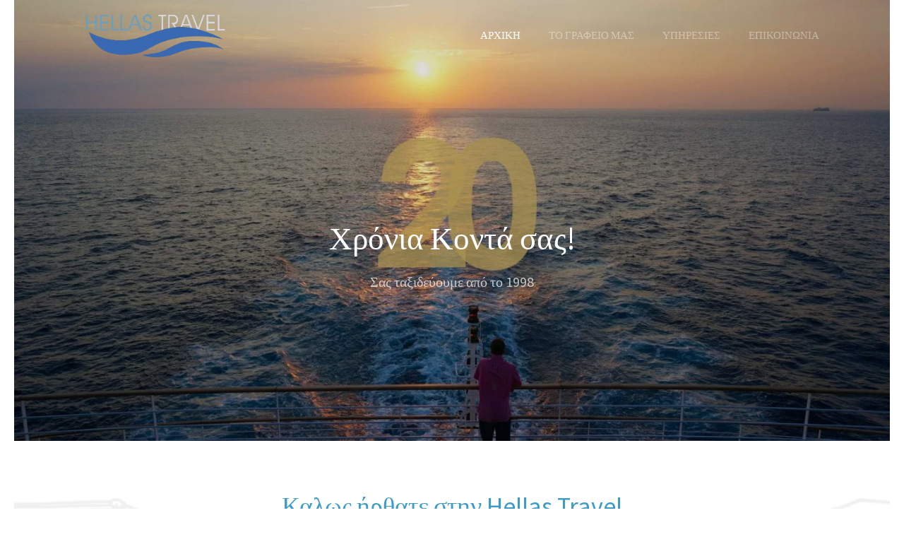

--- FILE ---
content_type: text/html; charset=utf-8
request_url: https://www.hellastravel.gr/portal/
body_size: 6373
content:
<!DOCTYPE html><html lang=el-gr dir=ltr vocab=http://schema.org/><head><meta http-equiv=X-UA-Compatible content="IE=edge"><meta name=viewport content="width=device-width, initial-scale=1"><link rel="shortcut icon" href=/portal/images/logos/96.png><link rel=apple-touch-icon-precomposed href=/portal/images/logos/180.png><meta charset=utf-8 /><base href=https://www.hellastravel.gr/portal/ /><meta name=author content=tupos /><meta name=generator content="Joomla! - Open Source Content Management"/><title>HellasTravel.gr - Γραφείο Ταξιδιών</title><link rel=stylesheet href=/portal/media/plg_jchoptimize/assets/portal/gz/0/96adfe9ffc979e603b5e60aae375f12e.css /> <script src=/portal/media/plg_jchoptimize/assets/portal/gz/0/e8e377fdf6adce9c2c01225a2e76a5f4.js></script> <script>document.addEventListener('DOMContentLoaded',function(){Array.prototype.slice.call(document.querySelectorAll('a span[id^="cloak"]')).forEach(function(span){span.innerText=span.textContent;});});</script> <script src="/portal/templates/yootheme/vendor/yootheme/theme-analytics/app/analytics.min.js?v=1.18.10" defer></script> <script src=https://cdn.jsdelivr.net/npm/leaflet@1.3.4/dist/leaflet.js defer></script> <script src=/portal/templates/yootheme/vendor/yootheme/builder/elements/map/app/map.min.js defer></script> </head><body class=""><div class=tm-page><div class="tm-header-mobile uk-hidden@m"> <nav class=uk-navbar-container uk-navbar><div class=uk-navbar-center> <a class="uk-navbar-item uk-logo" href=https://www.hellastravel.gr/portal> <img alt src=/portal/templates/yootheme/cache/40-e93ca17f.webp srcset="/portal/templates/yootheme/cache/40-e93ca17f.webp 153w" sizes="(min-width: 153px) 153px" data-width=153 data-height=50> </a> </div><div class=uk-navbar-right> <a class=uk-navbar-toggle href=#tm-mobile uk-toggle><div uk-navbar-toggle-icon></div></a> </div></nav><div id=tm-mobile uk-offcanvas mode=slide overlay><div class=uk-offcanvas-bar> <button class=uk-offcanvas-close type=button uk-close></button><div class=uk-child-width-1-1 uk-grid><div><div class=uk-panel id=module-0><ul class="uk-nav uk-nav-default"> <li class=uk-active><a href=/portal/>Αρχική</a></li> <li><a href=/portal/to-grafeio-mas>Το γραφείο μας</a></li> <li class="uk-nav-header uk-parent">Υπηρεσίες <ul class=uk-nav-sub> <li><a href=/portal/ypiresies/aktoploika-eisitiria-group>Ακτοπλοϊκά Εισιτήρια Γκρουπ</a></li> <li><a href=https://hellasferries.gr/ target=_blank>Ακτοπλοϊκά Μεμονωμένα Εισιτήρια</a></li> <li><a href=/portal/ypiresies/eiserxomenos-tourismos>Εισερχόμενος Τουρισμός</a></li> <li><a href=/portal/ypiresies/ekserxomenos-tourismos>Εξερχόμενος Τουρισμός</a></li> <li><a href=/portal/ypiresies/sxolikes-ekdromes>Σχολικές Εκδρομές</a></li> <li><a href=/portal/ypiresies/transfers-tours>Transfers / Tours</a></li> <li><a href=/portal/ypiresies/aeroporika-eisitiria>Αεροπορικά Εισιτήρια</a></li> <li><a href=/portal/ypiresies/ksenodoxeia>Ξενοδοχεία</a></li></ul></li> <li><a href=/portal/epikoinonia>Επικοινωνία</a></li></ul></div></div></div></div></div></div><div class="tm-header uk-visible@m" uk-header><div class=uk-navbar-container><div class=uk-container> <nav class=uk-navbar uk-navbar={&quot;align&quot;:&quot;left&quot;,&quot;boundary&quot;:&quot;!.uk-navbar-container&quot;}><div class=uk-navbar-left> <a href=https://www.hellastravel.gr/portal class="uk-navbar-item uk-logo"> <img alt src=/portal/templates/yootheme/cache/200-8d85303e.webp srcset="/portal/templates/yootheme/cache/200-8d85303e.webp 200w" sizes="(min-width: 200px) 200px" data-width=200 data-height=66></a> </div><div class=uk-navbar-right><ul class=uk-navbar-nav> <li class=uk-active><a href=/portal/>Αρχική</a></li> <li><a href=/portal/to-grafeio-mas>Το γραφείο μας</a></li> <li class=uk-parent><a class="" href=#>Υπηρεσίες</a> <div class=uk-navbar-dropdown><div class="uk-navbar-dropdown-grid uk-child-width-1-1" uk-grid><div><ul class="uk-nav uk-navbar-dropdown-nav"> <li><a href=/portal/ypiresies/aktoploika-eisitiria-group>Ακτοπλοϊκά Εισιτήρια Γκρουπ</a></li> <li><a href=https://hellasferries.gr/ target=_blank>Ακτοπλοϊκά Μεμονωμένα Εισιτήρια</a></li> <li><a href=/portal/ypiresies/eiserxomenos-tourismos>Εισερχόμενος Τουρισμός</a></li> <li><a href=/portal/ypiresies/ekserxomenos-tourismos>Εξερχόμενος Τουρισμός</a></li> <li><a href=/portal/ypiresies/sxolikes-ekdromes>Σχολικές Εκδρομές</a></li> <li><a href=/portal/ypiresies/transfers-tours>Transfers / Tours</a></li> <li><a href=/portal/ypiresies/aeroporika-eisitiria>Αεροπορικά Εισιτήρια</a></li> <li><a href=/portal/ypiresies/ksenodoxeia>Ξενοδοχεία</a></li></ul></div></div></div></li> <li><a href=/portal/epikoinonia>Επικοινωνία</a></li></ul></div></nav> </div> </div> </div><div id=system-message-container> </div><div class="uk-section-secondary uk-section-overlap uk-position-relative" uk-scrollspy="target: [uk-scrollspy-class]; cls: uk-animation-slide-bottom; delay: 200;" tm-header-transparent=light tm-header-transparent-placeholder><div data-src=/portal/templates/yootheme/cache/top-sea-02-d5343542.webp data-srcset="/portal/templates/yootheme/cache/top-sea-02-799639fd.webp 768w, /portal/templates/yootheme/cache/top-sea-02-afddfbf4.webp 1024w, /portal/templates/yootheme/cache/top-sea-02-08e4325b.webp 1366w, /portal/templates/yootheme/cache/top-sea-02-83d888df.webp 1600w, /portal/templates/yootheme/cache/top-sea-02-d5343542.webp 1920w, /portal/templates/yootheme/cache/top-sea-02-2ac12264.webp 2048w" data-sizes="(max-aspect-ratio: 1920/1276) 150vh" uk-img class="uk-background-norepeat uk-background-cover uk-section uk-section-xlarge"><div class=uk-position-cover style="background-color: rgba(0, 0, 0, 0.14);"></div><div class="uk-container uk-position-relative"><div class=uk-grid-margin uk-grid><div class=uk-width-1-1@m><h2 class="uk-h1 uk-text-center" uk-scrollspy-class> Χρόνια Κοντά σας! </h2><div class="uk-text-lead uk-margin uk-text-center" uk-scrollspy-class>Σας ταξιδεύουμε από το 1998</div></div></div></div></div></div><div class="uk-section-default uk-position-relative" uk-scrollspy="target: [uk-scrollspy-class]; cls: uk-animation-slide-top-medium; delay: false;"><div data-src=/portal/templates/yootheme/cache/etairiko-icon-04-9c765554.webp data-srcset="/portal/index.php?p=theme%2Fimage&amp;src=WyJpbWFnZXNcL2VudGhlbWF0YVwvZXRhaXJpa28taWNvbi0wNC5qcGciLFtbImRvUmVzaXplIixbNzY3LDE4Myw3NjcsMTgzXV0sWyJkb0Nyb3AiLFs3NjgsMTgzLDAsMF1dLFsidHlwZSIsWyJ3ZWJwIiwiODUiXV1dXQ%3D%3D&amp;hash=56c2f23e97c03caa231ef4459d21b6bc&amp;option=com_ajax&amp;style=9 768w, /portal/index.php?p=theme%2Fimage&amp;src=WyJpbWFnZXNcL2VudGhlbWF0YVwvZXRhaXJpa28taWNvbi0wNC5qcGciLFtbImRvUmVzaXplIixbMTAyMywyNDQsMTAyMywyNDRdXSxbImRvQ3JvcCIsWzEwMjQsMjQ0LDAsMF1dLFsidHlwZSIsWyJ3ZWJwIiwiODUiXV1dXQ%3D%3D&amp;hash=67b0805357be298634cfdaba55748059&amp;option=com_ajax&amp;style=9 1024w, /portal/index.php?p=theme%2Fimage&amp;src=WyJpbWFnZXNcL2VudGhlbWF0YVwvZXRhaXJpa28taWNvbi0wNC5qcGciLFtbImRvUmVzaXplIixbMTM2NywzMjYsMTM2NywzMjZdXSxbImRvQ3JvcCIsWzEzNjYsMzI2LDAsMF1dLFsidHlwZSIsWyJ3ZWJwIiwiODUiXV1dXQ%3D%3D&amp;hash=ebe5b25732cd52096328f3b6087f198d&amp;option=com_ajax&amp;style=9 1366w, /portal/index.php?p=theme%2Fimage&amp;src=WyJpbWFnZXNcL2VudGhlbWF0YVwvZXRhaXJpa28taWNvbi0wNC5qcGciLFtbImRvUmVzaXplIixbMTYwMSwzODIsMTYwMSwzODJdXSxbImRvQ3JvcCIsWzE2MDAsMzgyLDAsMF1dLFsidHlwZSIsWyJ3ZWJwIiwiODUiXV1dXQ%3D%3D&amp;hash=2a0633069826f2af202aff51714919e6&amp;option=com_ajax&amp;style=9 1600w, /portal/templates/yootheme/cache/etairiko-icon-04-9c765554.webp 1920w" data-sizes="(max-aspect-ratio: 1920/458) 419vh" uk-img class="uk-background-norepeat uk-background-cover uk-background-bottom-center uk-section"><div class=uk-position-cover style="background-color: rgba(255, 255, 255, 0.88);"></div><div class="uk-container uk-position-relative"><div class=uk-margin-medium uk-grid><div class=uk-width-1-1@m><h2 class="uk-h2 uk-text-center" uk-scrollspy-class> <span style="color: #3d9cc7;">Καλως ήρθατε στην Hellas Travel</span> </h2><div class="uk-margin uk-text-center" uk-scrollspy-class><p><em>owned by </em>&nbsp; <a href=http://hellasferries.gr/ target=_blank rel=noopener><img src=/portal/images/enthemata/hellasferries-logo.png alt="hellasferries logo" width=250 height=52 /></a></p></div><div class="uk-divider-icon uk-width-medium uk-margin-auto" uk-scrollspy-class></div><blockquote class="uk-margin-medium uk-width-xxlarge uk-margin-auto uk-text-center" uk-scrollspy-class><p>Το γραφείο μας είναι από τους μεγαλύτερους παραγωγούς πανευρωπαϊκά όσον αφορά τα ομαδικα εισιτήρια στις γραμμές ΙΤΑΛΙΑΣ-ΕΛΛΑΔΑΣ.</p></blockquote><div class="uk-margin uk-text-center" uk-scrollspy-class=uk-animation-scale-down> <a class="el-content uk-button uk-button-default uk-button-large" href=/portal/to-grafeio-mas>
ΔΙΑΒΑΣΤΕ ΠΕΡΙΣΣΟΤΕΡΑ
</a> </div></div></div></div></div></div><div class=uk-section-default><div data-src=/portal/templates/yootheme/cache/wave-pattern-17cace7a.webp data-srcset="/portal/templates/yootheme/cache/wave-pattern-446503e1.webp 768w, /portal/templates/yootheme/cache/wave-pattern-2f3bf6cf.webp 1024w, /portal/templates/yootheme/cache/wave-pattern-cee52a8d.webp 1366w, /portal/templates/yootheme/cache/wave-pattern-3f9c9cd9.webp 1600w, /portal/templates/yootheme/cache/wave-pattern-17cace7a.webp 1920w" data-sizes="(min-width: 1920px) 1920px" uk-img class="uk-background-norepeat uk-background-center-center uk-section"><div class=uk-container><div class=uk-grid-margin uk-grid><div class=uk-width-1-1@m><h1 class="uk-h2 uk-text-center"> Ακτοπλοϊκά Εισιτήρια </h1></div></div><div class=uk-grid-margin uk-grid><div class=uk-width-expand@m><div class="uk-margin uk-text-center"> <a class=el-link href=http://hellasferries.gr/><img class=el-image alt data-src=/portal/templates/yootheme/cache/purchase-now-button-196d30bd.webp data-srcset="/portal/templates/yootheme/cache/purchase-now-button-196d30bd.webp 437w" data-sizes="(min-width: 437px) 437px" data-width=437 data-height=123 uk-img></a> </div></div></div><div class=uk-grid-margin uk-grid><div class=uk-width-1-1@m><div class="uk-margin uk-text-center"><div class="uk-child-width-1-1 uk-child-width-1-2@m uk-child-width-1-2@l uk-child-width-1-2@xl" uk-grid><div><div class="el-item uk-inline-clip uk-light"> <img class=el-image alt data-src=/portal/templates/yootheme/cache/aktoploika-group-01-d17828bc.webp data-srcset="/portal/templates/yootheme/cache/aktoploika-group-01-a2a2c7ea.webp 768w, /portal/templates/yootheme/cache/aktoploika-group-01-d17828bc.webp 800w" data-sizes="(min-width: 800px) 800px" data-width=800 data-height=500 uk-img> <div class="uk-overlay-primary uk-position-cover"></div><div class=uk-position-center><div class=uk-overlay><h3 class="el-title uk-margin uk-h2"> Μεμονωμένα </h3></div></div> <a href=http://hellasferries.gr/ class=uk-position-cover></a> </div></div><div><div class="el-item uk-inline-clip uk-light"> <img class=el-image alt data-src=/portal/templates/yootheme/cache/aktoploika-memonomena-01-6066bdc0.webp data-srcset="/portal/templates/yootheme/cache/aktoploika-memonomena-01-695dd75f.webp 768w, /portal/templates/yootheme/cache/aktoploika-memonomena-01-6066bdc0.webp 800w" data-sizes="(min-width: 800px) 800px" data-width=800 data-height=500 uk-img> <div class="uk-overlay-primary uk-position-cover"></div><div class=uk-position-center><div class=uk-overlay><h3 class="el-title uk-margin uk-h2"> Γκρουπ </h3></div></div> <a href=/portal/ypiresies/aktoploika-eisitiria-group class=uk-position-cover></a> </div></div></div></div></div></div></div></div></div><div class=uk-section-secondary><div data-src=/portal/templates/yootheme/cache/sxolikes-pattern-01-f2c9d424.webp data-srcset="/portal/templates/yootheme/cache/sxolikes-pattern-01-a334adc1.webp 768w, /portal/templates/yootheme/cache/sxolikes-pattern-01-dbcf3009.webp 1024w, /portal/templates/yootheme/cache/sxolikes-pattern-01-aa353b22.webp 1366w, /portal/templates/yootheme/cache/sxolikes-pattern-01-eb385450.webp 1600w, /portal/templates/yootheme/cache/sxolikes-pattern-01-f2c9d424.webp 1920w" data-sizes="(min-width: 1920px) 1920px" uk-img class="uk-background-norepeat uk-background-center-center uk-section"><div class=uk-container><div class=uk-grid-margin uk-grid><div class=uk-width-1-1@m><h1 class="uk-h2 uk-text-center"> Σχολικές Εκδρομές </h1></div></div><div class=uk-grid-margin uk-grid><div class=uk-width-1-1@m><div class="uk-margin uk-text-center"><div class="uk-child-width-1-1 uk-child-width-1-2@m uk-child-width-1-2@l uk-child-width-1-2@xl" uk-grid><div><div class="el-item uk-inline-clip"> <img class=el-image alt data-src=/portal/templates/yootheme/cache/sxolikes-exoterikou-01-05e442fa.webp data-srcset="/portal/templates/yootheme/cache/sxolikes-exoterikou-01-db9e291b.webp 768w, /portal/templates/yootheme/cache/sxolikes-exoterikou-01-05e442fa.webp 800w" data-sizes="(min-width: 800px) 800px" data-width=800 data-height=500 uk-img> <div class="uk-overlay-primary uk-position-cover"></div><div class=uk-position-center><div class=uk-overlay><h3 class="el-title uk-margin uk-h2"> Εξωτερικό </h3></div></div> <a href=/portal/ypiresies/sxolikes-ekdromes class=uk-position-cover></a> </div></div><div><div class="el-item uk-inline-clip uk-dark"> <img class=el-image alt data-src=/portal/templates/yootheme/cache/sxolikes-ekdromes-01-06a6274a.webp data-srcset="/portal/templates/yootheme/cache/sxolikes-ekdromes-01-7f80e934.webp 768w, /portal/templates/yootheme/cache/sxolikes-ekdromes-01-06a6274a.webp 800w" data-sizes="(min-width: 800px) 800px" data-width=800 data-height=500 uk-img> <div class="uk-overlay-primary uk-position-cover"></div><div class=uk-position-center><div class=uk-overlay><h3 class="el-title uk-margin uk-h2"> Εσωτερικό </h3></div></div> <a href=/portal/ypiresies/sxolikes-ekdromes class=uk-position-cover></a> </div></div></div></div></div></div></div></div></div><div class=uk-section-default><div data-src=/portal/templates/yootheme/cache/ypiresies-background-01-520045c3.webp data-srcset="/portal/templates/yootheme/cache/ypiresies-background-01-a2529878.webp 768w, /portal/templates/yootheme/cache/ypiresies-background-01-4c299426.webp 1024w, /portal/templates/yootheme/cache/ypiresies-background-01-c71d7e99.webp 1366w, /portal/templates/yootheme/cache/ypiresies-background-01-3ad4cdb6.webp 1600w, /portal/templates/yootheme/cache/ypiresies-background-01-520045c3.webp 1920w" data-sizes="(min-width: 1920px) 1920px" uk-img class="uk-background-norepeat uk-background-center-center uk-section"><div class=uk-container><div class=uk-grid-margin uk-grid><div class=uk-width-expand@m><div class="uk-card uk-card-default uk-card-hover uk-text-center"> <a class="el-link uk-position-cover uk-position-z-index uk-margin-remove-adjacent" href=/portal/ypiresies/eiserxomenos-tourismos></a> <div class=uk-card-media-top><img class=el-image alt data-src=/portal/templates/yootheme/cache/incoming-9f8a32e8.webp data-srcset="/portal/templates/yootheme/cache/incoming-7210cec7.webp 768w, /portal/templates/yootheme/cache/incoming-9f8a32e8.webp 920w" data-sizes="(min-width: 920px) 920px" data-width=800 data-height=500 uk-img></div><div class=uk-card-body><h3 class="el-title uk-margin uk-card-title uk-heading-divider uk-margin-remove-adjacent uk-margin-small-bottom"> Εισερχόμενος Τουρισμός </h3><div class="el-meta uk-margin uk-text-meta">ΑΠΟ ΤΙΣ ΜΕΓΑΛΥΤΕΡΕΣ ΑΓΟΡΕΣ ΤΟΥ ΕΞΩΤΕΡΙΚΟΥ</div></div></div></div><div class=uk-width-expand@m><div class=uk-margin>&nbsp;<p> &nbsp;</div><h1 class="uk-h2 uk-text-center"> Υπηρεσίες </h1></div><div class=uk-width-expand@m><div class="uk-card uk-card-default uk-card-hover uk-margin uk-text-center"> <a class="el-link uk-position-cover uk-position-z-index uk-margin-remove-adjacent" href=/portal/ypiresies/ekserxomenos-tourismos></a> <div class=uk-card-media-top><img class=el-image alt data-src=/portal/templates/yootheme/cache/outgoing-01-7b4add49.webp data-srcset="/portal/templates/yootheme/cache/outgoing-01-e3fa9351.webp 768w, /portal/templates/yootheme/cache/outgoing-01-7b4add49.webp 920w" data-sizes="(min-width: 920px) 920px" data-width=800 data-height=500 uk-img></div><div class=uk-card-body><h3 class="el-title uk-margin uk-card-title uk-heading-divider uk-margin-remove-adjacent uk-margin-small-bottom"> Εξερχόμενος Τουρισμός </h3><div class="el-meta uk-margin uk-text-meta">WHOLESALE</div></div></div></div></div><div class=uk-grid-margin uk-grid><div class=uk-width-expand@m><div class="uk-card uk-card-default uk-card-hover uk-text-center"> <a class="el-link uk-position-cover uk-position-z-index uk-margin-remove-adjacent" href=/portal/ypiresies/transfers-tours></a> <div class=uk-card-media-top><img class=el-image alt data-src=/portal/templates/yootheme/cache/tours-01f7607c.webp data-srcset="/portal/templates/yootheme/cache/tours-4c7f37ed.webp 768w, /portal/templates/yootheme/cache/tours-01f7607c.webp 920w" data-sizes="(min-width: 920px) 920px" data-width=800 data-height=500 uk-img></div><div class=uk-card-body><h3 class="el-title uk-margin uk-card-title uk-heading-divider uk-margin-remove-adjacent uk-margin-small-bottom"> Transfers / Tours </h3><div class="el-meta uk-margin uk-text-meta">ΑΝΤΙΠΡΟΣΩΠΟΣ ΓΡΑΦΕΙΩΝ ΕΞΩΤΕΡΙΚΟΥ</div></div></div></div><div class=uk-width-expand@m><div class="uk-card uk-card-default uk-card-hover uk-margin uk-text-center"> <a class="el-link uk-position-cover uk-position-z-index uk-margin-remove-adjacent" href=/portal/ypiresies/aeroporika-eisitiria></a> <div class=uk-card-media-top><img class=el-image alt data-src=/portal/templates/yootheme/cache/aeroporika-09d8dd9e.webp data-srcset="/portal/templates/yootheme/cache/aeroporika-41bcb7dd.webp 768w, /portal/templates/yootheme/cache/aeroporika-09d8dd9e.webp 920w" data-sizes="(min-width: 920px) 920px" data-width=800 data-height=500 uk-img></div><div class=uk-card-body><h3 class="el-title uk-margin uk-card-title uk-heading-divider uk-margin-remove-adjacent uk-margin-small-bottom"> Αεροπορικά </h3><div class="el-meta uk-margin uk-text-meta">ΕΙΣΙΤΗΡΙΑ</div></div></div></div><div class=uk-width-expand@m><div class="uk-card uk-card-default uk-card-hover uk-margin uk-text-center"> <a class="el-link uk-position-cover uk-position-z-index uk-margin-remove-adjacent" href=/portal/ypiresies/ksenodoxeia></a> <div class=uk-card-media-top><img class=el-image alt data-src=/portal/templates/yootheme/cache/hotels-d5869cce.webp data-srcset="/portal/templates/yootheme/cache/hotels-2502a7b1.webp 768w, /portal/templates/yootheme/cache/hotels-d5869cce.webp 920w" data-sizes="(min-width: 920px) 920px" data-width=800 data-height=500 uk-img></div><div class=uk-card-body><h3 class="el-title uk-margin uk-card-title uk-heading-divider uk-margin-remove-adjacent uk-margin-small-bottom"> Ξενοδοχεία </h3><div class="el-meta uk-margin uk-text-meta">ΕΛΛΑΔΑ & ΕΞΩΤΕΡΙΚΟ</div></div></div></div></div></div></div></div><div class="uk-section-default uk-section"><div class=uk-container><div class=uk-grid-margin uk-grid><div class=uk-width-1-1@m><h2 class="uk-h5 uk-text-center"> ΠΡΟΤΕΙΝΟΜΕΝΕΣ ΣΧΟΛΙΚΕΣ ΕΚΔΡΟΜΕΣ </h2><div class="uk-divider-icon uk-width-medium uk-margin-auto"></div></div></div><div class=uk-grid-margin uk-grid><div class=uk-width-expand@m><div class=uk-margin><div class="uk-child-width-1-1 uk-grid-small uk-grid-divider uk-grid-match" uk-grid><div><div class="el-item uk-panel"><div class="uk-child-width-expand uk-grid-medium uk-flex-middle" uk-grid><div class=uk-width-1-3@m><a class=el-link href=# uk-scroll><img class="el-image uk-border-rounded" alt data-src=/portal/templates/yootheme/cache/london-2-c4177208.webp data-srcset="/portal/templates/yootheme/cache/london-2-afb4171e.webp 768w, /portal/templates/yootheme/cache/london-2-c4177208.webp 920w" data-sizes="(min-width: 920px) 920px" data-width=500 data-height=300 uk-img></a></div><div><h3 class="el-title uk-margin uk-h5 uk-margin-remove-adjacent uk-margin-small-bottom"> ΛΟΝΔΙΝΟ </h3><div class="el-meta uk-margin uk-text-meta">5 ΗΜΕΡΕΣ</div></div></div></div></div><div><div class="el-item uk-panel"><div class="uk-child-width-expand uk-grid-medium uk-flex-middle" uk-grid><div class=uk-width-1-3@m><a class=el-link href=# uk-scroll><img class="el-image uk-border-rounded" alt data-src=/portal/templates/yootheme/cache/velgio_1-19addef8.webp data-srcset="/portal/templates/yootheme/cache/velgio_1-625cace5.webp 768w, /portal/templates/yootheme/cache/velgio_1-19addef8.webp 920w" data-sizes="(min-width: 920px) 920px" data-width=500 data-height=300 uk-img></a></div><div><h3 class="el-title uk-margin uk-h5 uk-margin-remove-adjacent uk-margin-small-bottom"> ΒΕΛΓΙΟ </h3><div class="el-meta uk-margin uk-text-meta">5 ΗΜΕΡΕΣ</div></div></div></div></div><div><div class="el-item uk-panel"><div class="uk-child-width-expand uk-grid-medium uk-flex-middle" uk-grid><div class=uk-width-1-3@m><a class=el-link href=# uk-scroll><img class="el-image uk-border-rounded" alt data-src=/portal/templates/yootheme/cache/rome-16d1d908.webp data-srcset="/portal/templates/yootheme/cache/rome-7758317b.webp 768w, /portal/templates/yootheme/cache/rome-16d1d908.webp 920w" data-sizes="(min-width: 920px) 920px" data-width=500 data-height=300 uk-img></a></div><div><h3 class="el-title uk-margin uk-h5 uk-margin-remove-adjacent uk-margin-small-bottom"> ΙΤΑΛΙΑ </h3><div class="el-meta uk-margin uk-text-meta">5 ΗΜΕΡΕΣ</div></div></div></div></div></div></div></div><div class=uk-width-expand@m><div class=uk-margin><div class="uk-child-width-1-1 uk-grid-small uk-grid-divider uk-grid-match" uk-grid><div><div class="el-item uk-panel"><div class="uk-child-width-expand uk-grid-medium uk-flex-middle" uk-grid><div class=uk-width-1-3@m><a class=el-link href=# uk-scroll><img class="el-image uk-border-rounded" alt data-src=/portal/templates/yootheme/cache/Cern-a978bbab.webp data-srcset="/portal/templates/yootheme/cache/Cern-7e242680.webp 768w, /portal/templates/yootheme/cache/Cern-a978bbab.webp 920w" data-sizes="(min-width: 920px) 920px" data-width=500 data-height=300 uk-img></a></div><div><h3 class="el-title uk-margin uk-h5 uk-margin-remove-adjacent uk-margin-small-bottom"> CERN </h3><div class="el-meta uk-margin uk-text-meta">5 ΗΜΕΡΕΣ</div></div></div></div></div><div><div class="el-item uk-panel"><div class="uk-child-width-expand uk-grid-medium uk-flex-middle" uk-grid><div class=uk-width-1-3@m><a class=el-link href=# uk-scroll><img class="el-image uk-border-rounded" alt data-src=/portal/templates/yootheme/cache/paris-403ac715.webp data-srcset="/portal/templates/yootheme/cache/paris-2b862051.webp 768w, /portal/templates/yootheme/cache/paris-403ac715.webp 920w" data-sizes="(min-width: 920px) 920px" data-width=500 data-height=300 uk-img></a></div><div><h3 class="el-title uk-margin uk-h5 uk-margin-remove-adjacent uk-margin-small-bottom"> ΠΑΡΙΣΙ </h3><div class="el-meta uk-margin uk-text-meta">5 ΗΜΕΡΕΣ</div></div></div></div></div><div><div class="el-item uk-panel"><div class="uk-child-width-expand uk-grid-medium uk-flex-middle" uk-grid><div class=uk-width-1-3@m><a class=el-link href=# uk-scroll><img class="el-image uk-border-rounded" alt data-src=/portal/templates/yootheme/cache/lisbon-dbcc3bde.webp data-srcset="/portal/templates/yootheme/cache/lisbon-f396d0b6.webp 768w, /portal/templates/yootheme/cache/lisbon-dbcc3bde.webp 920w" data-sizes="(min-width: 920px) 920px" data-width=500 data-height=300 uk-img></a></div><div><h3 class="el-title uk-margin uk-h5 uk-margin-remove-adjacent uk-margin-small-bottom"> ΠΟΡΤΟΓΑΛΙΑ </h3><div class="el-meta uk-margin uk-text-meta">5 ΗΜΕΡΕΣ</div></div></div></div></div></div></div></div><div class=uk-width-expand@m><div class=uk-margin><div class="uk-child-width-1-1 uk-grid-small uk-grid-divider uk-grid-match" uk-grid><div><div class="el-item uk-panel"><div class="uk-child-width-expand uk-grid-medium uk-flex-middle" uk-grid><div class=uk-width-1-3@m><a class=el-link href=# uk-scroll><img class="el-image uk-border-rounded" alt data-src=/portal/templates/yootheme/cache/delfoi-eaa3eaf6.webp data-srcset="/portal/templates/yootheme/cache/delfoi-bdf76a7a.webp 768w, /portal/templates/yootheme/cache/delfoi-eaa3eaf6.webp 920w" data-sizes="(min-width: 920px) 920px" data-width=500 data-height=300 uk-img></a></div><div><h3 class="el-title uk-margin uk-h5 uk-margin-remove-adjacent uk-margin-small-bottom"> ΔΕΛΦΟΙ </h3><div class="el-meta uk-margin uk-text-meta">5 ΗΜΕΡΕΣ</div></div></div></div></div><div><div class="el-item uk-panel"><div class="uk-child-width-expand uk-grid-medium uk-flex-middle" uk-grid><div class=uk-width-1-3@m><a class=el-link href=# uk-scroll><img class="el-image uk-border-rounded" alt data-src=/portal/templates/yootheme/cache/nauplio-41b197eb.webp data-srcset="/portal/templates/yootheme/cache/nauplio-a13fb58b.webp 768w, /portal/templates/yootheme/cache/nauplio-41b197eb.webp 920w" data-sizes="(min-width: 920px) 920px" data-width=500 data-height=300 uk-img></a></div><div><h3 class="el-title uk-margin uk-h5 uk-margin-remove-adjacent uk-margin-small-bottom"> ΝΑΥΠΛΙΟ </h3><div class="el-meta uk-margin uk-text-meta">5 ΗΜΕΡΕΣ</div></div></div></div></div><div><div class="el-item uk-panel"><div class="uk-child-width-expand uk-grid-medium uk-flex-middle" uk-grid><div class=uk-width-1-3@m><a class=el-link href=# uk-scroll><img class="el-image uk-border-rounded" alt data-src=/portal/templates/yootheme/cache/thessaloniki-5272428e.webp data-srcset="/portal/templates/yootheme/cache/thessaloniki-e013c4ad.webp 768w, /portal/templates/yootheme/cache/thessaloniki-5272428e.webp 920w" data-sizes="(min-width: 920px) 920px" data-width=500 data-height=300 uk-img></a></div><div><h3 class="el-title uk-margin uk-h5 uk-margin-remove-adjacent uk-margin-small-bottom"> ΘΕΣΣΑΛΟΝΙΚΗ </h3><div class="el-meta uk-margin uk-text-meta">5 ΗΜΕΡΕΣ</div></div></div></div></div></div></div></div></div></div></div><div class="uk-section-secondary uk-section uk-padding-remove-vertical"><div class=uk-grid-margin uk-grid><div class=uk-width-1-1@m><div class="uk-position-relative uk-position-z-index" style="height: 500px" uk-map="{&quot;map&quot;:{&quot;type&quot;:&quot;satellite&quot;,&quot;zoom&quot;:&quot;4&quot;,&quot;controls&quot;:false,&quot;zooming&quot;:false,&quot;dragging&quot;:false,&quot;center&quot;:{&quot;lat&quot;:51.5073000000000007503331289626657962799072265625,&quot;lng&quot;:-0.127647000000000010455636356709874235093593597412109375},&quot;markers&quot;:[{&quot;lat&quot;:51.5073000000000007503331289626657962799072265625,&quot;lng&quot;:-0.127647000000000010455636356709874235093593597412109375,&quot;title&quot;:&quot;\u039b\u039f\u039d\u0394\u0399\u039d\u039f&quot;,&quot;content&quot;:&quot;&lt;strong class=\&quot;uk-display-block uk-margin\&quot;&gt;\u039b\u039f\u039d\u0394\u0399\u039d\u039f&lt;\/strong&gt;&quot;,&quot;show_popup&quot;:false},{&quot;lat&quot;:51.22109999999999985220711096189916133880615234375,&quot;lng&quot;:4.39970999999999978768983055488206446170806884765625,&quot;title&quot;:&quot;\u0392\u0395\u039b\u0393\u0399\u039f&quot;,&quot;content&quot;:&quot;&lt;strong class=\&quot;uk-display-block uk-margin\&quot;&gt;\u0392\u0395\u039b\u0393\u0399\u039f&lt;\/strong&gt;&quot;,&quot;show_popup&quot;:false},{&quot;lat&quot;:41.89330000000000353566065314225852489471435546875,&quot;lng&quot;:12.482900000000000773070496506989002227783203125,&quot;title&quot;:&quot;\u0399\u03a4\u0391\u039b\u0399\u0391&quot;,&quot;content&quot;:&quot;&lt;strong class=\&quot;uk-display-block uk-margin\&quot;&gt;\u0399\u03a4\u0391\u039b\u0399\u0391&lt;\/strong&gt;&quot;,&quot;show_popup&quot;:false},{&quot;lat&quot;:47.3686000000000007048583938740193843841552734375,&quot;lng&quot;:8.540440000000000253521648119203746318817138671875,&quot;title&quot;:&quot;CERN&quot;,&quot;content&quot;:&quot;&lt;strong class=\&quot;uk-display-block uk-margin\&quot;&gt;CERN&lt;\/strong&gt;&quot;,&quot;show_popup&quot;:false},{&quot;lat&quot;:48.87180000000000035242919693700969219207763671875,&quot;lng&quot;:2.357790000000000052438053899095393717288970947265625,&quot;title&quot;:&quot;\u03a0\u0391\u03a1\u0399\u03a3\u0399&quot;,&quot;content&quot;:&quot;&lt;strong class=\&quot;uk-display-block uk-margin\&quot;&gt;\u03a0\u0391\u03a1\u0399\u03a3\u0399&lt;\/strong&gt;&quot;,&quot;show_popup&quot;:false},{&quot;lat&quot;:38.7426999999999992496668710373342037200927734375,&quot;lng&quot;:-9.1561299999999992138555171550251543521881103515625,&quot;title&quot;:&quot;\u03a0\u039f\u03a1\u03a4\u039f\u0393\u0391\u039b\u0399\u0391&quot;,&quot;content&quot;:&quot;&lt;strong class=\&quot;uk-display-block uk-margin\&quot;&gt;\u03a0\u039f\u03a1\u03a4\u039f\u0393\u0391\u039b\u0399\u0391&lt;\/strong&gt;&quot;,&quot;show_popup&quot;:false},{&quot;lat&quot;:38.6400000000000005684341886080801486968994140625,&quot;lng&quot;:22.5311999999999983401721692644059658050537109375,&quot;title&quot;:&quot;\u0394\u0395\u039b\u03a6\u039f\u0399&quot;,&quot;content&quot;:&quot;&lt;strong class=\&quot;uk-display-block uk-margin\&quot;&gt;\u0394\u0395\u039b\u03a6\u039f\u0399&lt;\/strong&gt;&quot;,&quot;show_popup&quot;:false},{&quot;lat&quot;:37.59759999999999990905052982270717620849609375,&quot;lng&quot;:22.799700000000001409716787748038768768310546875,&quot;title&quot;:&quot;\u039d\u0391\u03a5\u03a0\u039b\u0399\u039f&quot;,&quot;content&quot;:&quot;&lt;strong class=\&quot;uk-display-block uk-margin\&quot;&gt;\u039d\u0391\u03a5\u03a0\u039b\u0399\u039f&lt;\/strong&gt;&quot;,&quot;show_popup&quot;:false},{&quot;lat&quot;:40.5679999999999978399500832892954349517822265625,&quot;lng&quot;:22.987100000000001642774805077351629734039306640625,&quot;title&quot;:&quot;\u0398\u0395\u03a3\u03a3\u0391\u039b\u039f\u039d\u0399\u039a\u0397&quot;,&quot;content&quot;:&quot;&lt;strong class=\&quot;uk-display-block uk-margin\&quot;&gt;\u0398\u0395\u03a3\u03a3\u0391\u039b\u039f\u039d\u0399\u039a\u0397&lt;\/strong&gt;&quot;,&quot;show_popup&quot;:false}],&quot;lazyload&quot;:true}}"></div></div></div></div><div class="uk-section-default uk-section uk-section-xsmall"><div class=uk-container><div class=uk-grid-margin uk-grid><div class=uk-width-1-1@m><hr></div></div></div></div><div class="uk-section-default uk-section uk-section-xsmall"><div class=uk-container><div class=uk-grid-margin uk-grid><div class=uk-width-2-3@m><div><a target=_blank title="e-genius.gr ...intelligent web software" href=https://www.e-genius.gr><img alt="e-genius.gr ...intelligent web software" src=https://www.e-genius.gr/portal/images/stories/logos/e-genius_logo_footer2.png height=60 width=144 /></a></div></div><div class=uk-width-expand@m><div class="uk-margin uk-text-right"><a href uk-totop uk-scroll></a></div></div></div></div></div></div><script defer src="https://static.cloudflareinsights.com/beacon.min.js/vcd15cbe7772f49c399c6a5babf22c1241717689176015" integrity="sha512-ZpsOmlRQV6y907TI0dKBHq9Md29nnaEIPlkf84rnaERnq6zvWvPUqr2ft8M1aS28oN72PdrCzSjY4U6VaAw1EQ==" data-cf-beacon='{"version":"2024.11.0","token":"f955b56becf94d8caade7748d8538f7c","r":1,"server_timing":{"name":{"cfCacheStatus":true,"cfEdge":true,"cfExtPri":true,"cfL4":true,"cfOrigin":true,"cfSpeedBrain":true},"location_startswith":null}}' crossorigin="anonymous"></script>
</body></html>

--- FILE ---
content_type: application/javascript
request_url: https://www.hellastravel.gr/portal/templates/yootheme/vendor/yootheme/builder/elements/map/app/map.min.js
body_size: 1343
content:
/*! YOOtheme Pro v1.18.10 | https://yootheme.com */
!function(e,w){"use strict";var t;e=e&&e.hasOwnProperty("default")?e.default:e;function d(o,e){var a=e.type,n=e.center,r=e.zoom,i=e.zooming,s=e.dragging,l=e.controls,g=e.markers,m=e.styler_invert_lightness,d=e.styler_hue,c=e.styler_saturation,u=e.styler_lightness,h=e.styler_gamma,y=e.popup_max_width;(t||(t=new w.Promise(function(e){google.load("maps","3",{other_params:"key="+window.$google_maps,callback:e})})),t).then(function(){var e=new google.maps.LatLng(n.lat,n.lng),p=new google.maps.Map(o,{zoom:Number(r),center:e,mapTypeId:google.maps.MapTypeId[a.toUpperCase()],disableDefaultUI:!l,scrollwheel:Boolean(i),gestureHandling:s?"auto":"none"});g&&g.forEach(function(e){var t=e.lat,o=e.lng,a=e.content,n=e.show_popup,r=new google.maps.Marker({map:p,position:new google.maps.LatLng(t,o)});if(a){var i=new google.maps.InfoWindow({content:a,maxWidth:y?parseInt(y,10):300});google.maps.event.addListener(r,"click",function(){return i.open(p,r)}),n&&i.open(p,r)}});var t=new google.maps.StyledMapType([{featureType:"all",elementType:"all",stylers:[{invert_lightness:m},{hue:d},{saturation:c},{saturation:c},{lightness:u},{gamma:h}]},{featureType:"poi",stylers:[{visibility:"off"}]}],{name:"Styled"});p.mapTypes.set("styled_map",t),"ROADMAP"===a.toUpperCase()&&p.setMapTypeId("styled_map")})}e.component("map",{props:{map:Object},update:{write:function(e){var t,o,a,n,r,i,p,s,l,g,m;"loading"!==document.readyState?e.created||this.map.lazyload&&!w.isInView(this.$el,window.innerHeight/2,0,!0)||(window.L?(t=this.$el,o=this.map,a=o.type,n=o.center,r=o.zoom,i=o.zooming,p=o.dragging,s=o.controls,l=o.markers,g=o.popup_max_width,m=L.map(t,{zoom:r,center:n,dragging:p,zoomControl:s,touchZoom:i,scrollWheelZoom:i,doubleClickZoom:i}),"satellite"===a?L.tileLayer("https://server.arcgisonline.com/ArcGIS/rest/services/World_Imagery/MapServer/tile/{z}/{y}/{x}",{attribution:'&copy; <a href="https://www.esri.com">Esri</a> | DigitalGlobe, GeoEye, i-cubed, USDA, USGS, AEX, Getmapping, Aerogrid, IGN, IGP, swisstopo, and the GIS User Community'}).addTo(m):L.tileLayer("https://{s}.tile.openstreetmap.org/{z}/{x}/{y}.png",{attribution:'&copy; <a href="http://osm.org/copyright">OpenStreetMap</a>'}).addTo(m),l&&l.forEach(function(e){var t=e.lat,o=e.lng,a=e.content,n=e.show_popup,r=L.marker({lat:t,lng:o}).addTo(m);if(a){var i=L.popup({maxWidth:g?parseInt(g,10):300}).setContent(a);r.bindPopup(i),n&&r.openPopup()}})):window.google&&window.$google_maps&&d(this.$el,this.map),e.created=!0):this.$emit()},events:["scroll"]}})}(UIkit,UIkit.util);
